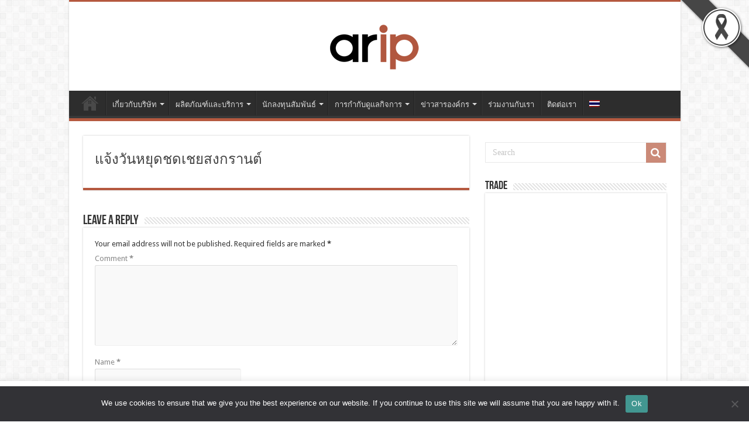

--- FILE ---
content_type: text/html; charset=UTF-8
request_url: https://www.aripplc.com/%E0%B9%81%E0%B8%88%E0%B9%89%E0%B8%87%E0%B8%A7%E0%B8%B1%E0%B8%99%E0%B8%AB%E0%B8%A2%E0%B8%B8%E0%B8%94%E0%B8%8A%E0%B8%94%E0%B9%80%E0%B8%8A%E0%B8%A2%E0%B8%AA%E0%B8%87%E0%B8%81%E0%B8%A3%E0%B8%B2%E0%B8%99-2/
body_size: 17343
content:
<!DOCTYPE html>
<html lang="th-TH" prefix="og: http://ogp.me/ns#">
<head>
<meta charset="UTF-8" />
<link rel="profile" href="http://gmpg.org/xfn/11" />
<link rel="pingback" href="https://www.aripplc.com/xmlrpc.php" />
<title>แจ้งวันหยุดชดเชยสงกรานต์ &#8211; www.aripplc.com</title>
<meta name='robots' content='max-image-preview:large' />
<link rel="alternate" hreflang="th" href="https://www.aripplc.com/%e0%b9%81%e0%b8%88%e0%b9%89%e0%b8%87%e0%b8%a7%e0%b8%b1%e0%b8%99%e0%b8%ab%e0%b8%a2%e0%b8%b8%e0%b8%94%e0%b8%8a%e0%b8%94%e0%b9%80%e0%b8%8a%e0%b8%a2%e0%b8%aa%e0%b8%87%e0%b8%81%e0%b8%a3%e0%b8%b2%e0%b8%99-2/" />
<link rel="alternate" hreflang="x-default" href="https://www.aripplc.com/%e0%b9%81%e0%b8%88%e0%b9%89%e0%b8%87%e0%b8%a7%e0%b8%b1%e0%b8%99%e0%b8%ab%e0%b8%a2%e0%b8%b8%e0%b8%94%e0%b8%8a%e0%b8%94%e0%b9%80%e0%b8%8a%e0%b8%a2%e0%b8%aa%e0%b8%87%e0%b8%81%e0%b8%a3%e0%b8%b2%e0%b8%99-2/" />
<link rel='dns-prefetch' href='//fonts.googleapis.com' />
<link rel="alternate" type="application/rss+xml" title="www.aripplc.com &raquo; Feed" href="https://www.aripplc.com/feed/" />
<link rel="alternate" type="application/rss+xml" title="www.aripplc.com &raquo; Comments Feed" href="https://www.aripplc.com/comments/feed/" />
<link rel="alternate" type="application/rss+xml" title="www.aripplc.com &raquo; แจ้งวันหยุดชดเชยสงกรานต์ Comments Feed" href="https://www.aripplc.com/%e0%b9%81%e0%b8%88%e0%b9%89%e0%b8%87%e0%b8%a7%e0%b8%b1%e0%b8%99%e0%b8%ab%e0%b8%a2%e0%b8%b8%e0%b8%94%e0%b8%8a%e0%b8%94%e0%b9%80%e0%b8%8a%e0%b8%a2%e0%b8%aa%e0%b8%87%e0%b8%81%e0%b8%a3%e0%b8%b2%e0%b8%99-2/feed/" />
<script type="text/javascript">
/* <![CDATA[ */
window._wpemojiSettings = {"baseUrl":"https:\/\/s.w.org\/images\/core\/emoji\/14.0.0\/72x72\/","ext":".png","svgUrl":"https:\/\/s.w.org\/images\/core\/emoji\/14.0.0\/svg\/","svgExt":".svg","source":{"concatemoji":"https:\/\/www.aripplc.com\/wp-includes\/js\/wp-emoji-release.min.js"}};
/*! This file is auto-generated */
!function(i,n){var o,s,e;function c(e){try{var t={supportTests:e,timestamp:(new Date).valueOf()};sessionStorage.setItem(o,JSON.stringify(t))}catch(e){}}function p(e,t,n){e.clearRect(0,0,e.canvas.width,e.canvas.height),e.fillText(t,0,0);var t=new Uint32Array(e.getImageData(0,0,e.canvas.width,e.canvas.height).data),r=(e.clearRect(0,0,e.canvas.width,e.canvas.height),e.fillText(n,0,0),new Uint32Array(e.getImageData(0,0,e.canvas.width,e.canvas.height).data));return t.every(function(e,t){return e===r[t]})}function u(e,t,n){switch(t){case"flag":return n(e,"\ud83c\udff3\ufe0f\u200d\u26a7\ufe0f","\ud83c\udff3\ufe0f\u200b\u26a7\ufe0f")?!1:!n(e,"\ud83c\uddfa\ud83c\uddf3","\ud83c\uddfa\u200b\ud83c\uddf3")&&!n(e,"\ud83c\udff4\udb40\udc67\udb40\udc62\udb40\udc65\udb40\udc6e\udb40\udc67\udb40\udc7f","\ud83c\udff4\u200b\udb40\udc67\u200b\udb40\udc62\u200b\udb40\udc65\u200b\udb40\udc6e\u200b\udb40\udc67\u200b\udb40\udc7f");case"emoji":return!n(e,"\ud83e\udef1\ud83c\udffb\u200d\ud83e\udef2\ud83c\udfff","\ud83e\udef1\ud83c\udffb\u200b\ud83e\udef2\ud83c\udfff")}return!1}function f(e,t,n){var r="undefined"!=typeof WorkerGlobalScope&&self instanceof WorkerGlobalScope?new OffscreenCanvas(300,150):i.createElement("canvas"),a=r.getContext("2d",{willReadFrequently:!0}),o=(a.textBaseline="top",a.font="600 32px Arial",{});return e.forEach(function(e){o[e]=t(a,e,n)}),o}function t(e){var t=i.createElement("script");t.src=e,t.defer=!0,i.head.appendChild(t)}"undefined"!=typeof Promise&&(o="wpEmojiSettingsSupports",s=["flag","emoji"],n.supports={everything:!0,everythingExceptFlag:!0},e=new Promise(function(e){i.addEventListener("DOMContentLoaded",e,{once:!0})}),new Promise(function(t){var n=function(){try{var e=JSON.parse(sessionStorage.getItem(o));if("object"==typeof e&&"number"==typeof e.timestamp&&(new Date).valueOf()<e.timestamp+604800&&"object"==typeof e.supportTests)return e.supportTests}catch(e){}return null}();if(!n){if("undefined"!=typeof Worker&&"undefined"!=typeof OffscreenCanvas&&"undefined"!=typeof URL&&URL.createObjectURL&&"undefined"!=typeof Blob)try{var e="postMessage("+f.toString()+"("+[JSON.stringify(s),u.toString(),p.toString()].join(",")+"));",r=new Blob([e],{type:"text/javascript"}),a=new Worker(URL.createObjectURL(r),{name:"wpTestEmojiSupports"});return void(a.onmessage=function(e){c(n=e.data),a.terminate(),t(n)})}catch(e){}c(n=f(s,u,p))}t(n)}).then(function(e){for(var t in e)n.supports[t]=e[t],n.supports.everything=n.supports.everything&&n.supports[t],"flag"!==t&&(n.supports.everythingExceptFlag=n.supports.everythingExceptFlag&&n.supports[t]);n.supports.everythingExceptFlag=n.supports.everythingExceptFlag&&!n.supports.flag,n.DOMReady=!1,n.readyCallback=function(){n.DOMReady=!0}}).then(function(){return e}).then(function(){var e;n.supports.everything||(n.readyCallback(),(e=n.source||{}).concatemoji?t(e.concatemoji):e.wpemoji&&e.twemoji&&(t(e.twemoji),t(e.wpemoji)))}))}((window,document),window._wpemojiSettings);
/* ]]> */
</script>
<style id='wp-emoji-styles-inline-css' type='text/css'>

	img.wp-smiley, img.emoji {
		display: inline !important;
		border: none !important;
		box-shadow: none !important;
		height: 1em !important;
		width: 1em !important;
		margin: 0 0.07em !important;
		vertical-align: -0.1em !important;
		background: none !important;
		padding: 0 !important;
	}
</style>
<link rel='stylesheet' id='wp-block-library-css' href='https://www.aripplc.com/wp-includes/css/dist/block-library/style.min.css' type='text/css' media='all' />
<style id='classic-theme-styles-inline-css' type='text/css'>
/*! This file is auto-generated */
.wp-block-button__link{color:#fff;background-color:#32373c;border-radius:9999px;box-shadow:none;text-decoration:none;padding:calc(.667em + 2px) calc(1.333em + 2px);font-size:1.125em}.wp-block-file__button{background:#32373c;color:#fff;text-decoration:none}
</style>
<style id='global-styles-inline-css' type='text/css'>
body{--wp--preset--color--black: #000000;--wp--preset--color--cyan-bluish-gray: #abb8c3;--wp--preset--color--white: #ffffff;--wp--preset--color--pale-pink: #f78da7;--wp--preset--color--vivid-red: #cf2e2e;--wp--preset--color--luminous-vivid-orange: #ff6900;--wp--preset--color--luminous-vivid-amber: #fcb900;--wp--preset--color--light-green-cyan: #7bdcb5;--wp--preset--color--vivid-green-cyan: #00d084;--wp--preset--color--pale-cyan-blue: #8ed1fc;--wp--preset--color--vivid-cyan-blue: #0693e3;--wp--preset--color--vivid-purple: #9b51e0;--wp--preset--gradient--vivid-cyan-blue-to-vivid-purple: linear-gradient(135deg,rgba(6,147,227,1) 0%,rgb(155,81,224) 100%);--wp--preset--gradient--light-green-cyan-to-vivid-green-cyan: linear-gradient(135deg,rgb(122,220,180) 0%,rgb(0,208,130) 100%);--wp--preset--gradient--luminous-vivid-amber-to-luminous-vivid-orange: linear-gradient(135deg,rgba(252,185,0,1) 0%,rgba(255,105,0,1) 100%);--wp--preset--gradient--luminous-vivid-orange-to-vivid-red: linear-gradient(135deg,rgba(255,105,0,1) 0%,rgb(207,46,46) 100%);--wp--preset--gradient--very-light-gray-to-cyan-bluish-gray: linear-gradient(135deg,rgb(238,238,238) 0%,rgb(169,184,195) 100%);--wp--preset--gradient--cool-to-warm-spectrum: linear-gradient(135deg,rgb(74,234,220) 0%,rgb(151,120,209) 20%,rgb(207,42,186) 40%,rgb(238,44,130) 60%,rgb(251,105,98) 80%,rgb(254,248,76) 100%);--wp--preset--gradient--blush-light-purple: linear-gradient(135deg,rgb(255,206,236) 0%,rgb(152,150,240) 100%);--wp--preset--gradient--blush-bordeaux: linear-gradient(135deg,rgb(254,205,165) 0%,rgb(254,45,45) 50%,rgb(107,0,62) 100%);--wp--preset--gradient--luminous-dusk: linear-gradient(135deg,rgb(255,203,112) 0%,rgb(199,81,192) 50%,rgb(65,88,208) 100%);--wp--preset--gradient--pale-ocean: linear-gradient(135deg,rgb(255,245,203) 0%,rgb(182,227,212) 50%,rgb(51,167,181) 100%);--wp--preset--gradient--electric-grass: linear-gradient(135deg,rgb(202,248,128) 0%,rgb(113,206,126) 100%);--wp--preset--gradient--midnight: linear-gradient(135deg,rgb(2,3,129) 0%,rgb(40,116,252) 100%);--wp--preset--font-size--small: 13px;--wp--preset--font-size--medium: 20px;--wp--preset--font-size--large: 36px;--wp--preset--font-size--x-large: 42px;--wp--preset--spacing--20: 0.44rem;--wp--preset--spacing--30: 0.67rem;--wp--preset--spacing--40: 1rem;--wp--preset--spacing--50: 1.5rem;--wp--preset--spacing--60: 2.25rem;--wp--preset--spacing--70: 3.38rem;--wp--preset--spacing--80: 5.06rem;--wp--preset--shadow--natural: 6px 6px 9px rgba(0, 0, 0, 0.2);--wp--preset--shadow--deep: 12px 12px 50px rgba(0, 0, 0, 0.4);--wp--preset--shadow--sharp: 6px 6px 0px rgba(0, 0, 0, 0.2);--wp--preset--shadow--outlined: 6px 6px 0px -3px rgba(255, 255, 255, 1), 6px 6px rgba(0, 0, 0, 1);--wp--preset--shadow--crisp: 6px 6px 0px rgba(0, 0, 0, 1);}:where(.is-layout-flex){gap: 0.5em;}:where(.is-layout-grid){gap: 0.5em;}body .is-layout-flow > .alignleft{float: left;margin-inline-start: 0;margin-inline-end: 2em;}body .is-layout-flow > .alignright{float: right;margin-inline-start: 2em;margin-inline-end: 0;}body .is-layout-flow > .aligncenter{margin-left: auto !important;margin-right: auto !important;}body .is-layout-constrained > .alignleft{float: left;margin-inline-start: 0;margin-inline-end: 2em;}body .is-layout-constrained > .alignright{float: right;margin-inline-start: 2em;margin-inline-end: 0;}body .is-layout-constrained > .aligncenter{margin-left: auto !important;margin-right: auto !important;}body .is-layout-constrained > :where(:not(.alignleft):not(.alignright):not(.alignfull)){max-width: var(--wp--style--global--content-size);margin-left: auto !important;margin-right: auto !important;}body .is-layout-constrained > .alignwide{max-width: var(--wp--style--global--wide-size);}body .is-layout-flex{display: flex;}body .is-layout-flex{flex-wrap: wrap;align-items: center;}body .is-layout-flex > *{margin: 0;}body .is-layout-grid{display: grid;}body .is-layout-grid > *{margin: 0;}:where(.wp-block-columns.is-layout-flex){gap: 2em;}:where(.wp-block-columns.is-layout-grid){gap: 2em;}:where(.wp-block-post-template.is-layout-flex){gap: 1.25em;}:where(.wp-block-post-template.is-layout-grid){gap: 1.25em;}.has-black-color{color: var(--wp--preset--color--black) !important;}.has-cyan-bluish-gray-color{color: var(--wp--preset--color--cyan-bluish-gray) !important;}.has-white-color{color: var(--wp--preset--color--white) !important;}.has-pale-pink-color{color: var(--wp--preset--color--pale-pink) !important;}.has-vivid-red-color{color: var(--wp--preset--color--vivid-red) !important;}.has-luminous-vivid-orange-color{color: var(--wp--preset--color--luminous-vivid-orange) !important;}.has-luminous-vivid-amber-color{color: var(--wp--preset--color--luminous-vivid-amber) !important;}.has-light-green-cyan-color{color: var(--wp--preset--color--light-green-cyan) !important;}.has-vivid-green-cyan-color{color: var(--wp--preset--color--vivid-green-cyan) !important;}.has-pale-cyan-blue-color{color: var(--wp--preset--color--pale-cyan-blue) !important;}.has-vivid-cyan-blue-color{color: var(--wp--preset--color--vivid-cyan-blue) !important;}.has-vivid-purple-color{color: var(--wp--preset--color--vivid-purple) !important;}.has-black-background-color{background-color: var(--wp--preset--color--black) !important;}.has-cyan-bluish-gray-background-color{background-color: var(--wp--preset--color--cyan-bluish-gray) !important;}.has-white-background-color{background-color: var(--wp--preset--color--white) !important;}.has-pale-pink-background-color{background-color: var(--wp--preset--color--pale-pink) !important;}.has-vivid-red-background-color{background-color: var(--wp--preset--color--vivid-red) !important;}.has-luminous-vivid-orange-background-color{background-color: var(--wp--preset--color--luminous-vivid-orange) !important;}.has-luminous-vivid-amber-background-color{background-color: var(--wp--preset--color--luminous-vivid-amber) !important;}.has-light-green-cyan-background-color{background-color: var(--wp--preset--color--light-green-cyan) !important;}.has-vivid-green-cyan-background-color{background-color: var(--wp--preset--color--vivid-green-cyan) !important;}.has-pale-cyan-blue-background-color{background-color: var(--wp--preset--color--pale-cyan-blue) !important;}.has-vivid-cyan-blue-background-color{background-color: var(--wp--preset--color--vivid-cyan-blue) !important;}.has-vivid-purple-background-color{background-color: var(--wp--preset--color--vivid-purple) !important;}.has-black-border-color{border-color: var(--wp--preset--color--black) !important;}.has-cyan-bluish-gray-border-color{border-color: var(--wp--preset--color--cyan-bluish-gray) !important;}.has-white-border-color{border-color: var(--wp--preset--color--white) !important;}.has-pale-pink-border-color{border-color: var(--wp--preset--color--pale-pink) !important;}.has-vivid-red-border-color{border-color: var(--wp--preset--color--vivid-red) !important;}.has-luminous-vivid-orange-border-color{border-color: var(--wp--preset--color--luminous-vivid-orange) !important;}.has-luminous-vivid-amber-border-color{border-color: var(--wp--preset--color--luminous-vivid-amber) !important;}.has-light-green-cyan-border-color{border-color: var(--wp--preset--color--light-green-cyan) !important;}.has-vivid-green-cyan-border-color{border-color: var(--wp--preset--color--vivid-green-cyan) !important;}.has-pale-cyan-blue-border-color{border-color: var(--wp--preset--color--pale-cyan-blue) !important;}.has-vivid-cyan-blue-border-color{border-color: var(--wp--preset--color--vivid-cyan-blue) !important;}.has-vivid-purple-border-color{border-color: var(--wp--preset--color--vivid-purple) !important;}.has-vivid-cyan-blue-to-vivid-purple-gradient-background{background: var(--wp--preset--gradient--vivid-cyan-blue-to-vivid-purple) !important;}.has-light-green-cyan-to-vivid-green-cyan-gradient-background{background: var(--wp--preset--gradient--light-green-cyan-to-vivid-green-cyan) !important;}.has-luminous-vivid-amber-to-luminous-vivid-orange-gradient-background{background: var(--wp--preset--gradient--luminous-vivid-amber-to-luminous-vivid-orange) !important;}.has-luminous-vivid-orange-to-vivid-red-gradient-background{background: var(--wp--preset--gradient--luminous-vivid-orange-to-vivid-red) !important;}.has-very-light-gray-to-cyan-bluish-gray-gradient-background{background: var(--wp--preset--gradient--very-light-gray-to-cyan-bluish-gray) !important;}.has-cool-to-warm-spectrum-gradient-background{background: var(--wp--preset--gradient--cool-to-warm-spectrum) !important;}.has-blush-light-purple-gradient-background{background: var(--wp--preset--gradient--blush-light-purple) !important;}.has-blush-bordeaux-gradient-background{background: var(--wp--preset--gradient--blush-bordeaux) !important;}.has-luminous-dusk-gradient-background{background: var(--wp--preset--gradient--luminous-dusk) !important;}.has-pale-ocean-gradient-background{background: var(--wp--preset--gradient--pale-ocean) !important;}.has-electric-grass-gradient-background{background: var(--wp--preset--gradient--electric-grass) !important;}.has-midnight-gradient-background{background: var(--wp--preset--gradient--midnight) !important;}.has-small-font-size{font-size: var(--wp--preset--font-size--small) !important;}.has-medium-font-size{font-size: var(--wp--preset--font-size--medium) !important;}.has-large-font-size{font-size: var(--wp--preset--font-size--large) !important;}.has-x-large-font-size{font-size: var(--wp--preset--font-size--x-large) !important;}
.wp-block-navigation a:where(:not(.wp-element-button)){color: inherit;}
:where(.wp-block-post-template.is-layout-flex){gap: 1.25em;}:where(.wp-block-post-template.is-layout-grid){gap: 1.25em;}
:where(.wp-block-columns.is-layout-flex){gap: 2em;}:where(.wp-block-columns.is-layout-grid){gap: 2em;}
.wp-block-pullquote{font-size: 1.5em;line-height: 1.6;}
</style>
<link rel='stylesheet' id='blackribbon-css' href='https://www.aripplc.com/wp-content/plugins/blackribbon/css/style.css' type='text/css' media='all' />
<link rel='stylesheet' id='cookie-law-info-css' href='https://www.aripplc.com/wp-content/plugins/cookie-law-info/legacy/public/css/cookie-law-info-public.css' type='text/css' media='all' />
<link rel='stylesheet' id='cookie-law-info-gdpr-css' href='https://www.aripplc.com/wp-content/plugins/cookie-law-info/legacy/public/css/cookie-law-info-gdpr.css' type='text/css' media='all' />
<link rel='stylesheet' id='cookie-notice-front-css' href='https://www.aripplc.com/wp-content/plugins/cookie-notice/css/front.min.css' type='text/css' media='all' />
<link rel='stylesheet' id='wpsm_tabs_r-font-awesome-front-css' href='https://www.aripplc.com/wp-content/plugins/tabs-responsive/assets/css/font-awesome/css/font-awesome.min.css' type='text/css' media='all' />
<link rel='stylesheet' id='wpsm_tabs_r_bootstrap-front-css' href='https://www.aripplc.com/wp-content/plugins/tabs-responsive/assets/css/bootstrap-front.css' type='text/css' media='all' />
<link rel='stylesheet' id='wpsm_tabs_r_animate-css' href='https://www.aripplc.com/wp-content/plugins/tabs-responsive/assets/css/animate.css' type='text/css' media='all' />
<link rel='stylesheet' id='wpml-legacy-dropdown-0-css' href='https://www.aripplc.com/wp-content/plugins/sitepress-multilingual-cms/templates/language-switchers/legacy-dropdown/style.min.css' type='text/css' media='all' />
<link rel='stylesheet' id='wpml-menu-item-0-css' href='https://www.aripplc.com/wp-content/plugins/sitepress-multilingual-cms/templates/language-switchers/menu-item/style.min.css' type='text/css' media='all' />
<link rel='stylesheet' id='wppopups-base-css' href='https://www.aripplc.com/wp-content/plugins/wp-popups-lite/src/assets/css/wppopups-base.css' type='text/css' media='all' />
<link rel='stylesheet' id='tie-style-css' href='https://www.aripplc.com/wp-content/themes/sahifa/style.css' type='text/css' media='all' />
<link rel='stylesheet' id='tie-ilightbox-skin-css' href='https://www.aripplc.com/wp-content/themes/sahifa/css/ilightbox/dark-skin/skin.css' type='text/css' media='all' />
<link rel='stylesheet' id='Droid+Sans-css' href='https://fonts.googleapis.com/css?family=Droid+Sans%3Aregular%2C700' type='text/css' media='all' />
<script type="text/javascript" src="https://www.aripplc.com/wp-includes/js/jquery/jquery.min.js" id="jquery-core-js"></script>
<script type="text/javascript" src="https://www.aripplc.com/wp-includes/js/jquery/jquery-migrate.min.js" id="jquery-migrate-js"></script>
<script type="text/javascript" id="cookie-law-info-js-extra">
/* <![CDATA[ */
var Cli_Data = {"nn_cookie_ids":[],"cookielist":[],"non_necessary_cookies":[],"ccpaEnabled":"","ccpaRegionBased":"","ccpaBarEnabled":"","strictlyEnabled":["necessary","obligatoire"],"ccpaType":"gdpr","js_blocking":"1","custom_integration":"","triggerDomRefresh":"","secure_cookies":""};
var cli_cookiebar_settings = {"animate_speed_hide":"500","animate_speed_show":"500","background":"#FFF","border":"#b1a6a6c2","border_on":"","button_1_button_colour":"#61a229","button_1_button_hover":"#4e8221","button_1_link_colour":"#fff","button_1_as_button":"1","button_1_new_win":"","button_2_button_colour":"#333","button_2_button_hover":"#292929","button_2_link_colour":"#444","button_2_as_button":"","button_2_hidebar":"","button_3_button_colour":"#dedfe0","button_3_button_hover":"#b2b2b3","button_3_link_colour":"#333333","button_3_as_button":"1","button_3_new_win":"","button_4_button_colour":"#dedfe0","button_4_button_hover":"#b2b2b3","button_4_link_colour":"#333333","button_4_as_button":"1","button_7_button_colour":"#ff4713","button_7_button_hover":"#cc390f","button_7_link_colour":"#fff","button_7_as_button":"1","button_7_new_win":"","font_family":"inherit","header_fix":"","notify_animate_hide":"1","notify_animate_show":"","notify_div_id":"#cookie-law-info-bar","notify_position_horizontal":"right","notify_position_vertical":"bottom","scroll_close":"","scroll_close_reload":"","accept_close_reload":"","reject_close_reload":"","showagain_tab":"","showagain_background":"#fff","showagain_border":"#000","showagain_div_id":"#cookie-law-info-again","showagain_x_position":"100px","text":"#333333","show_once_yn":"","show_once":"10000","logging_on":"","as_popup":"","popup_overlay":"1","bar_heading_text":"","cookie_bar_as":"banner","popup_showagain_position":"bottom-right","widget_position":"left"};
var log_object = {"ajax_url":"https:\/\/www.aripplc.com\/wp-admin\/admin-ajax.php"};
/* ]]> */
</script>
<script type="text/javascript" src="https://www.aripplc.com/wp-content/plugins/cookie-law-info/legacy/public/js/cookie-law-info-public.js" id="cookie-law-info-js"></script>
<script type="text/javascript" id="cookie-notice-front-js-before">
/* <![CDATA[ */
var cnArgs = {"ajaxUrl":"https:\/\/www.aripplc.com\/wp-admin\/admin-ajax.php","nonce":"9162df3b06","hideEffect":"fade","position":"bottom","onScroll":false,"onScrollOffset":100,"onClick":false,"cookieName":"cookie_notice_accepted","cookieTime":2592000,"cookieTimeRejected":2592000,"globalCookie":false,"redirection":false,"cache":false,"revokeCookies":false,"revokeCookiesOpt":"automatic"};
/* ]]> */
</script>
<script type="text/javascript" src="https://www.aripplc.com/wp-content/plugins/cookie-notice/js/front.min.js" id="cookie-notice-front-js"></script>
<script type="text/javascript" src="https://www.aripplc.com/wp-content/plugins/sitepress-multilingual-cms/templates/language-switchers/legacy-dropdown/script.min.js" id="wpml-legacy-dropdown-0-js"></script>
<link rel="https://api.w.org/" href="https://www.aripplc.com/wp-json/" /><link rel="alternate" type="application/json" href="https://www.aripplc.com/wp-json/wp/v2/posts/5172" /><link rel="EditURI" type="application/rsd+xml" title="RSD" href="https://www.aripplc.com/xmlrpc.php?rsd" />
<meta name="generator" content="WordPress 6.4.7" />
<link rel="canonical" href="https://www.aripplc.com/%e0%b9%81%e0%b8%88%e0%b9%89%e0%b8%87%e0%b8%a7%e0%b8%b1%e0%b8%99%e0%b8%ab%e0%b8%a2%e0%b8%b8%e0%b8%94%e0%b8%8a%e0%b8%94%e0%b9%80%e0%b8%8a%e0%b8%a2%e0%b8%aa%e0%b8%87%e0%b8%81%e0%b8%a3%e0%b8%b2%e0%b8%99-2/" />
<link rel='shortlink' href='https://www.aripplc.com/?p=5172' />
<link rel="alternate" type="application/json+oembed" href="https://www.aripplc.com/wp-json/oembed/1.0/embed?url=https%3A%2F%2Fwww.aripplc.com%2F%25e0%25b9%2581%25e0%25b8%2588%25e0%25b9%2589%25e0%25b8%2587%25e0%25b8%25a7%25e0%25b8%25b1%25e0%25b8%2599%25e0%25b8%25ab%25e0%25b8%25a2%25e0%25b8%25b8%25e0%25b8%2594%25e0%25b8%258a%25e0%25b8%2594%25e0%25b9%2580%25e0%25b8%258a%25e0%25b8%25a2%25e0%25b8%25aa%25e0%25b8%2587%25e0%25b8%2581%25e0%25b8%25a3%25e0%25b8%25b2%25e0%25b8%2599-2%2F" />
<link rel="alternate" type="text/xml+oembed" href="https://www.aripplc.com/wp-json/oembed/1.0/embed?url=https%3A%2F%2Fwww.aripplc.com%2F%25e0%25b9%2581%25e0%25b8%2588%25e0%25b9%2589%25e0%25b8%2587%25e0%25b8%25a7%25e0%25b8%25b1%25e0%25b8%2599%25e0%25b8%25ab%25e0%25b8%25a2%25e0%25b8%25b8%25e0%25b8%2594%25e0%25b8%258a%25e0%25b8%2594%25e0%25b9%2580%25e0%25b8%258a%25e0%25b8%25a2%25e0%25b8%25aa%25e0%25b8%2587%25e0%25b8%2581%25e0%25b8%25a3%25e0%25b8%25b2%25e0%25b8%2599-2%2F&#038;format=xml" />
<meta name="generator" content="WPML ver:4.6.8 stt:1,53;" />
<link rel="shortcut icon" href="https://www.aripplc.com/wp-content/uploads/2018/07/arip-plc.png" title="Favicon" />
<!--[if IE]>
<script type="text/javascript">jQuery(document).ready(function (){ jQuery(".menu-item").has("ul").children("a").attr("aria-haspopup", "true");});</script>
<![endif]-->
<!--[if lt IE 9]>
<script src="https://www.aripplc.com/wp-content/themes/sahifa/js/html5.js"></script>
<script src="https://www.aripplc.com/wp-content/themes/sahifa/js/selectivizr-min.js"></script>
<![endif]-->
<!--[if IE 9]>
<link rel="stylesheet" type="text/css" media="all" href="https://www.aripplc.com/wp-content/themes/sahifa/css/ie9.css" />
<![endif]-->
<!--[if IE 8]>
<link rel="stylesheet" type="text/css" media="all" href="https://www.aripplc.com/wp-content/themes/sahifa/css/ie8.css" />
<![endif]-->
<!--[if IE 7]>
<link rel="stylesheet" type="text/css" media="all" href="https://www.aripplc.com/wp-content/themes/sahifa/css/ie7.css" />
<![endif]-->


<meta name="viewport" content="width=device-width, initial-scale=1.0" />



<style type="text/css" media="screen">

body{
	font-family: 'Droid Sans';
}

.post-title{
	font-size : 24px;
}

#main-nav,
.cat-box-content,
#sidebar .widget-container,
.post-listing,
#commentform {
	border-bottom-color: #ff4713;
}

.search-block .search-button,
#topcontrol,
#main-nav ul li.current-menu-item a,
#main-nav ul li.current-menu-item a:hover,
#main-nav ul li.current_page_parent a,
#main-nav ul li.current_page_parent a:hover,
#main-nav ul li.current-menu-parent a,
#main-nav ul li.current-menu-parent a:hover,
#main-nav ul li.current-page-ancestor a,
#main-nav ul li.current-page-ancestor a:hover,
.pagination span.current,
.share-post span.share-text,
.flex-control-paging li a.flex-active,
.ei-slider-thumbs li.ei-slider-element,
.review-percentage .review-item span span,
.review-final-score,
.button,
a.button,
a.more-link,
#main-content input[type="submit"],
.form-submit #submit,
#login-form .login-button,
.widget-feedburner .feedburner-subscribe,
input[type="submit"],
#buddypress button,
#buddypress a.button,
#buddypress input[type=submit],
#buddypress input[type=reset],
#buddypress ul.button-nav li a,
#buddypress div.generic-button a,
#buddypress .comment-reply-link,
#buddypress div.item-list-tabs ul li a span,
#buddypress div.item-list-tabs ul li.selected a,
#buddypress div.item-list-tabs ul li.current a,
#buddypress #members-directory-form div.item-list-tabs ul li.selected span,
#members-list-options a.selected,
#groups-list-options a.selected,
body.dark-skin #buddypress div.item-list-tabs ul li a span,
body.dark-skin #buddypress div.item-list-tabs ul li.selected a,
body.dark-skin #buddypress div.item-list-tabs ul li.current a,
body.dark-skin #members-list-options a.selected,
body.dark-skin #groups-list-options a.selected,
.search-block-large .search-button,
#featured-posts .flex-next:hover,
#featured-posts .flex-prev:hover,
a.tie-cart span.shooping-count,
.woocommerce span.onsale,
.woocommerce-page span.onsale ,
.woocommerce .widget_price_filter .ui-slider .ui-slider-handle,
.woocommerce-page .widget_price_filter .ui-slider .ui-slider-handle,
#check-also-close,
a.post-slideshow-next,
a.post-slideshow-prev,
.widget_price_filter .ui-slider .ui-slider-handle,
.quantity .minus:hover,
.quantity .plus:hover,
.mejs-container .mejs-controls .mejs-time-rail .mejs-time-current,
#reading-position-indicator  {
	background-color:#ff4713;
}

::-webkit-scrollbar-thumb{
	background-color:#ff4713 !important;
}

#theme-footer,
#theme-header,
.top-nav ul li.current-menu-item:before,
#main-nav .menu-sub-content ,
#main-nav ul ul,
#check-also-box {
	border-top-color: #ff4713;
}

.search-block:after {
	border-right-color:#ff4713;
}

body.rtl .search-block:after {
	border-left-color:#ff4713;
}

#main-nav ul > li.menu-item-has-children:hover > a:after,
#main-nav ul > li.mega-menu:hover > a:after {
	border-color:transparent transparent #ff4713;
}

.widget.timeline-posts li a:hover,
.widget.timeline-posts li a:hover span.tie-date {
	color: #ff4713;
}

.widget.timeline-posts li a:hover span.tie-date:before {
	background: #ff4713;
	border-color: #ff4713;
}

#order_review,
#order_review_heading {
	border-color: #ff4713;
}


</style>

		<script type="text/javascript">
			/* <![CDATA[ */
				var sf_position = '0';
				var sf_templates = "<a href=\"{search_url_escaped}\">View All Results<\/a>";
				var sf_input = '.search-live';
				jQuery(document).ready(function(){
					jQuery(sf_input).ajaxyLiveSearch({"expand":false,"searchUrl":"https:\/\/www.aripplc.com\/?s=%s","text":"Search","delay":500,"iwidth":180,"width":315,"ajaxUrl":"https:\/\/www.aripplc.com\/wp-admin\/admin-ajax.php?lang=th","rtl":0});
					jQuery(".live-search_ajaxy-selective-input").keyup(function() {
						var width = jQuery(this).val().length * 8;
						if(width < 50) {
							width = 50;
						}
						jQuery(this).width(width);
					});
					jQuery(".live-search_ajaxy-selective-search").click(function() {
						jQuery(this).find(".live-search_ajaxy-selective-input").focus();
					});
					jQuery(".live-search_ajaxy-selective-close").click(function() {
						jQuery(this).parent().remove();
					});
				});
			/* ]]> */
		</script>
		<meta name="facebook-domain-verification" content="fvl4btn6jksq8okc9k5avegll110no" />		<style type="text/css" id="wp-custom-css">
			html { filter: grayscale(0.5); }		</style>
		</head>
<body id="top" class="post-template-default single single-post postid-5172 single-format-standard cookies-not-set lazy-enabled">


<div class="wrapper-outer">

	<div class="background-cover"></div>

	<aside id="slide-out">

			<div class="search-mobile">
			<form method="get" id="searchform-mobile" action="https://www.aripplc.com/">
				<button class="search-button" type="submit" value="Search"><i class="fa fa-search"></i></button>
				<input type="text" id="s-mobile" name="s" title="Search" value="Search" onfocus="if (this.value == 'Search') {this.value = '';}" onblur="if (this.value == '') {this.value = 'Search';}"  />
			</form>
		</div><!-- .search-mobile /-->
	
			<div class="social-icons">
		
			</div>

	
		<div id="mobile-menu" ></div>
	</aside><!-- #slide-out /-->

		<div id="wrapper" class="boxed-all">
		<div class="inner-wrapper">

		<header id="theme-header" class="theme-header center-logo">
			
		<div class="header-content">

					<a id="slide-out-open" class="slide-out-open" href="#"><span></span></a>
		
			<div class="logo">
			<h2>								<a title="www.aripplc.com" href="https://www.aripplc.com/">
					<img src="https://www.aripplc.com/wp-content/uploads/2020/01/LOGO-ARIP-2020-2.png" alt="www.aripplc.com"  /><strong>www.aripplc.com </strong>
				</a>
			</h2>			</div><!-- .logo /-->
						<div class="clear"></div>

		</div>
													<nav id="main-nav" class="fixed-enabled">
				<div class="container">

				
					<div class="main-menu"><ul id="menu-main-menu" class="menu"><li id="menu-item-12023" class="menu-item menu-item-type-post_type menu-item-object-page menu-item-home menu-item-12023"><a href="https://www.aripplc.com/" data-ps2id-api="true">หน้าหลัก</a></li>
<li id="menu-item-12248" class="menu-item menu-item-type-post_type menu-item-object-page menu-item-has-children menu-item-12248"><a href="https://www.aripplc.com/about-arip/" data-ps2id-api="true">เกี่ยวกับบริษัท</a>
<ul class="sub-menu menu-sub-content">
	<li id="menu-item-12164" class="menu-item menu-item-type-post_type menu-item-object-page menu-item-12164"><a href="https://www.aripplc.com/about/" data-ps2id-api="true">ประวัติความเป็นมา</a></li>
	<li id="menu-item-12200" class="menu-item menu-item-type-post_type menu-item-object-page menu-item-12200"><a href="https://www.aripplc.com/vision-mission/" data-ps2id-api="true">วิสัยทัศน์ พันธกิจ และเป้าหมายการดำเนินธุรกิจ</a></li>
	<li id="menu-item-12440" class="menu-item menu-item-type-custom menu-item-object-custom menu-item-has-children menu-item-12440"><a href="https://www.aripplc.com/wp-content/uploads/2025/06/Director.pdf" data-ps2id-api="true">คณะกรรมการบริษัท</a>
	<ul class="sub-menu menu-sub-content">
		<li id="menu-item-12221" class="menu-item menu-item-type-post_type menu-item-object-page menu-item-12221"><a href="https://www.aripplc.com/board-of-director/" data-ps2id-api="true">คณะกรรมการบริษัท</a></li>
		<li id="menu-item-12224" class="menu-item menu-item-type-post_type menu-item-object-page menu-item-12224"><a href="https://www.aripplc.com/executive-board/" data-ps2id-api="true">คณะกรรมการบริหาร</a></li>
		<li id="menu-item-12227" class="menu-item menu-item-type-post_type menu-item-object-page menu-item-12227"><a href="https://www.aripplc.com/audit-committee/" data-ps2id-api="true">คณะกรรมการตรวจสอบ</a></li>
		<li id="menu-item-12230" class="menu-item menu-item-type-post_type menu-item-object-page menu-item-12230"><a href="https://www.aripplc.com/corporate-governance-and-sustainability-committee/" data-ps2id-api="true">คณะกรรมการบรรษัทภิบาลและความยั่งยืน</a></li>
		<li id="menu-item-12233" class="menu-item menu-item-type-post_type menu-item-object-page menu-item-12233"><a href="https://www.aripplc.com/%e0%b8%84%e0%b8%93%e0%b8%b0%e0%b8%81%e0%b8%a3%e0%b8%a3%e0%b8%a1%e0%b8%81%e0%b8%b2%e0%b8%a3%e0%b8%9a%e0%b8%a3%e0%b8%b4%e0%b8%ab%e0%b8%b2%e0%b8%a3%e0%b8%84%e0%b8%a7%e0%b8%b2%e0%b8%a1%e0%b9%80%e0%b8%aa/" data-ps2id-api="true">คณะกรรมการบริหารความเสี่ยง</a></li>
	</ul>
</li>
	<li id="menu-item-12437" class="menu-item menu-item-type-post_type menu-item-object-page menu-item-12437"><a href="https://www.aripplc.com/management-structure/" data-ps2id-api="true">โครงสร้างองค์กร</a></li>
	<li id="menu-item-12179" class="menu-item menu-item-type-post_type menu-item-object-page menu-item-12179"><a href="https://www.aripplc.com/roles-and-duties-of-the-chairman/" data-ps2id-api="true">บทบาทหน้าที่ประธานกรรมการ</a></li>
	<li id="menu-item-12203" class="menu-item menu-item-type-custom menu-item-object-custom menu-item-12203"><a href="https://www.aripplc.com/wp-content/uploads/2025/06/Company-regulations.pdf" data-ps2id-api="true">ข้อบังคับบริษัท</a></li>
</ul>
</li>
<li id="menu-item-12170" class="menu-item menu-item-type-post_type menu-item-object-page menu-item-has-children menu-item-12170"><a href="https://www.aripplc.com/products-services/" data-ps2id-api="true">ผลิตภัณฑ์และบริการ</a>
<ul class="sub-menu menu-sub-content">
	<li id="menu-item-12461" class="menu-item menu-item-type-post_type menu-item-object-page menu-item-has-children menu-item-12461"><a href="https://www.aripplc.com/printed-media-and-content/" data-ps2id-api="true">ธุรกิจสื่อและคอนเทนต์</a>
	<ul class="sub-menu menu-sub-content">
		<li id="menu-item-12317" class="menu-item menu-item-type-custom menu-item-object-custom menu-item-12317"><a href="https://www.thebusinessplus.com/" data-ps2id-api="true">Business+</a></li>
		<li id="menu-item-12302" class="menu-item menu-item-type-custom menu-item-object-custom menu-item-12302"><a href="https://www.techhub.in.th/" data-ps2id-api="true">Techhub</a></li>
	</ul>
</li>
	<li id="menu-item-12455" class="menu-item menu-item-type-post_type menu-item-object-page menu-item-has-children menu-item-12455"><a href="https://www.aripplc.com/conventions-exposition-and-comprehensive-marketing-services/" data-ps2id-api="true">ธุรกิจจัดงานนิทรรศการ งานแสดงสินค้า และกิจกรรมทางการตลาดครบวงจร</a>
	<ul class="sub-menu menu-sub-content">
		<li id="menu-item-12320" class="menu-item menu-item-type-custom menu-item-object-custom menu-item-12320"><a href="https://www.commartthailand.com/" data-ps2id-api="true">Commart</a></li>
	</ul>
</li>
	<li id="menu-item-12458" class="menu-item menu-item-type-post_type menu-item-object-page menu-item-has-children menu-item-12458"><a href="https://www.aripplc.com/digital-media-and-other-media/" data-ps2id-api="true">ธุรกิจบริการการตลาดดิจิทัล</a>
	<ul class="sub-menu menu-sub-content">
		<li id="menu-item-12305" class="menu-item menu-item-type-custom menu-item-object-custom menu-item-12305"><a href="https://www.wisimo.com/" data-ps2id-api="true">WISIMO</a></li>
	</ul>
</li>
</ul>
</li>
<li id="menu-item-12119" class="menu-item menu-item-type-post_type menu-item-object-page menu-item-has-children menu-item-12119"><a href="https://www.aripplc.com/investor-relations/" data-ps2id-api="true">นักลงทุนสัมพันธ์</a>
<ul class="sub-menu menu-sub-content">
	<li id="menu-item-12068" class="menu-item menu-item-type-post_type menu-item-object-page menu-item-12068"><a href="https://www.aripplc.com/company-information/" data-ps2id-api="true">ข้อมูลบริษัท</a></li>
	<li id="menu-item-12260" class="menu-item menu-item-type-taxonomy menu-item-object-category menu-item-12260"><a href="https://www.aripplc.com/category/one-report/" data-ps2id-api="true">รายงานประจำปี</a></li>
	<li id="menu-item-12209" class="menu-item menu-item-type-post_type menu-item-object-page menu-item-12209"><a href="https://www.aripplc.com/shareholder-meeting/" data-ps2id-api="true">การประชุมผู้ถือหุ้น</a></li>
	<li id="menu-item-12347" class="menu-item menu-item-type-post_type menu-item-object-post menu-item-12347"><a href="https://www.aripplc.com/dividend-policy/" data-ps2id-api="true">นโยบายจ่ายเงินปันผล</a></li>
	<li id="menu-item-12344" class="menu-item menu-item-type-custom menu-item-object-custom menu-item-12344"><a href="https://www.set.or.th/th/market/product/stock/quote/ARIP/company-profile/oppday-company-snapshot" data-ps2id-api="true">Company Snapshot</a></li>
	<li id="menu-item-12191" class="menu-item menu-item-type-post_type menu-item-object-page menu-item-has-children menu-item-12191"><a href="https://www.aripplc.com/financial-highlights/" data-ps2id-api="true">ข้อมูลสำคัญทางการเงิน</a>
	<ul class="sub-menu menu-sub-content">
		<li id="menu-item-12212" class="menu-item menu-item-type-post_type menu-item-object-page menu-item-12212"><a href="https://www.aripplc.com/financial-statement/" data-ps2id-api="true">งบการเงิน</a></li>
	</ul>
</li>
	<li id="menu-item-12446" class="menu-item menu-item-type-post_type menu-item-object-page menu-item-has-children menu-item-12446"><a href="https://www.aripplc.com/%e0%b8%82%e0%b9%89%e0%b8%ad%e0%b8%a1%e0%b8%b9%e0%b8%a5%e0%b8%99%e0%b8%b1%e0%b8%81%e0%b8%a5%e0%b8%87%e0%b8%97%e0%b8%b8%e0%b8%99/" data-ps2id-api="true">ข้อมูลนักลงทุน</a>
	<ul class="sub-menu menu-sub-content">
		<li id="menu-item-12257" class="menu-item menu-item-type-taxonomy menu-item-object-category current-post-ancestor current-menu-parent current-post-parent menu-item-12257"><a href="https://www.aripplc.com/category/investornews/" data-ps2id-api="true">ข่าวสารนักลงทุน</a></li>
	</ul>
</li>
</ul>
</li>
<li id="menu-item-12239" class="menu-item menu-item-type-post_type menu-item-object-page menu-item-has-children menu-item-12239"><a href="https://www.aripplc.com/corporate-govermance/" data-ps2id-api="true">การกำกับดูแลกิจการ</a>
<ul class="sub-menu menu-sub-content">
	<li id="menu-item-12374" class="menu-item menu-item-type-post_type menu-item-object-page menu-item-has-children menu-item-12374"><a href="https://www.aripplc.com/corporate-govermance/" data-ps2id-api="true">การกำกับดูแลกิจการ</a>
	<ul class="sub-menu menu-sub-content">
		<li id="menu-item-12377" class="menu-item menu-item-type-custom menu-item-object-custom menu-item-12377"><a href="https://www.aripplc.com/wp-content/uploads/2025/12/CG-POLICY181225.pdf" data-ps2id-api="true">นโยบายกำกับดูแลกิจการ</a></li>
		<li id="menu-item-12599" class="menu-item menu-item-type-custom menu-item-object-custom menu-item-12599"><a href="https://www.aripplc.com/wp-content/uploads/2025/02/Code-of-Conduct-68.pdf" data-ps2id-api="true">จรรยาบรรณธุรกิจ</a></li>
		<li id="menu-item-12428" class="menu-item menu-item-type-custom menu-item-object-custom menu-item-12428"><a href="https://www.aripplc.com/wp-content/uploads/2025/06/Driving-Business-for-Sustainability_TH.pdf" data-ps2id-api="true">การขับเคลื่อนธุรกิจเพื่อความยั่งยืน</a></li>
	</ul>
</li>
	<li id="menu-item-12410" class="menu-item menu-item-type-post_type menu-item-object-page menu-item-12410"><a href="https://www.aripplc.com/https-www-aripplc-com-whistleblowing/" data-ps2id-api="true">ช่องทางการแจ้งข้อร้องเรียน</a></li>
	<li id="menu-item-12188" class="menu-item menu-item-type-post_type menu-item-object-page menu-item-has-children menu-item-12188"><a href="https://www.aripplc.com/policy/" data-ps2id-api="true">นโยบายและแนวปฎิบัติ</a>
	<ul class="sub-menu menu-sub-content">
		<li id="menu-item-12419" class="menu-item menu-item-type-custom menu-item-object-custom menu-item-12419"><a href="https://www.aripplc.com/wp-content/uploads/2025/02/Anti-Corruption.pdf" data-ps2id-api="true">นโยบายต่อต้านและป้องกันการทุจริตและคอร์รัปชัน</a></li>
		<li id="menu-item-12362" class="menu-item menu-item-type-post_type menu-item-object-page menu-item-12362"><a href="https://www.aripplc.com/policy-on-conflict-of-interest/" data-ps2id-api="true">นโยบายการป้องกันความขัดแย้งทางผลประโยชน์</a></li>
		<li id="menu-item-12386" class="menu-item menu-item-type-custom menu-item-object-custom menu-item-12386"><a href="https://www.aripplc.com/wp-content/uploads/2025/12/Risk-Management-Policy181225.pdf" data-ps2id-api="true">นโยบายบริหารความเสี่ยง</a></li>
		<li id="menu-item-12404" class="menu-item menu-item-type-custom menu-item-object-custom menu-item-12404"><a href="https://www.aripplc.com/wp-content/uploads/2025/08/NRC-Policy-07-08-25.pdf" data-ps2id-api="true">นโยบายสรรหาและพิจารณาค่าตอบแทน</a></li>
		<li id="menu-item-12236" class="menu-item menu-item-type-post_type menu-item-object-page menu-item-12236"><a href="https://www.aripplc.com/report-of-interest/" data-ps2id-api="true">นโยบายการรายงานการมีส่วนได้เสีย</a></li>
		<li id="menu-item-12380" class="menu-item menu-item-type-custom menu-item-object-custom menu-item-12380"><a href="https://www.aripplc.com/wp-content/uploads/2018/12/9954165_20181218_114316_0499.pdf" data-ps2id-api="true">นโยบายการเปิดเผยและรักษาข้อมูลที่มีกระทบต่อราคาหลักทรัพย์</a></li>
		<li id="menu-item-12494" class="menu-item menu-item-type-custom menu-item-object-custom menu-item-12494"><a href="https://www.aripplc.com/wp-content/uploads/2025/12/Prohibition-of-Misuse-of-Inside-Information-Policy.pdf" data-ps2id-api="true">นโยบายการป้องกันการใช้ข้อมูลภายในเพื่อแสวงหาผลประโยชน์</a></li>
		<li id="menu-item-12470" class="menu-item menu-item-type-custom menu-item-object-custom menu-item-12470"><a href="https://www.aripplc.com/wp-content/uploads/2025/12/Donation-and-Charity-Policy.pdf" data-ps2id-api="true">แนวปฏิบัติเรื่อง เงินบริจาคเพื่อการกุศล และเงินสนับสนุน</a></li>
		<li id="menu-item-12479" class="menu-item menu-item-type-custom menu-item-object-custom menu-item-12479"><a href="https://www.aripplc.com/wp-content/uploads/2025/12/Giving-and-Receiving-Gifts-Policy.pdf" data-ps2id-api="true">นโยบายและแนวปฎิบัติในการให้และรับของกำนัล</a></li>
		<li id="menu-item-12521" class="menu-item menu-item-type-custom menu-item-object-custom menu-item-12521"><a href="https://www.aripplc.com/wp-content/uploads/2025/12/ESP.pdf" data-ps2id-api="true">นโยบายด้านสิ่งแวดล้อมและสังคม</a></li>
		<li id="menu-item-12512" class="menu-item menu-item-type-custom menu-item-object-custom menu-item-12512"><a href="https://www.aripplc.com/wp-content/uploads/2025/12/Office-Building-Environmental-Management-Policy.pdf" data-ps2id-api="true">นโยบายด้านการจัดการสิ่งแวดล้อมอาคารสำนักงาน</a></li>
		<li id="menu-item-12503" class="menu-item menu-item-type-custom menu-item-object-custom menu-item-12503"><a href="https://www.aripplc.com/wp-content/uploads/2025/12/EHS-Policy.pdf" data-ps2id-api="true">นโยบายความปลอดภัย อาชีวอนามัย และสภาพแวดล้อมในการทำงาน</a></li>
		<li id="menu-item-12530" class="menu-item menu-item-type-custom menu-item-object-custom menu-item-12530"><a href="https://www.aripplc.com/wp-content/uploads/2025/12/Human-Rights-Policy.pdf" data-ps2id-api="true">นโยบายสิทธิมนุษยชน</a></li>
		<li id="menu-item-12365" class="menu-item menu-item-type-post_type menu-item-object-page menu-item-12365"><a href="https://www.aripplc.com/human-resource-development-policy/" data-ps2id-api="true">นโยบายการพัฒนาบุคลากร</a></li>
	</ul>
</li>
	<li id="menu-item-12383" class="menu-item menu-item-type-post_type menu-item-object-page menu-item-has-children menu-item-12383"><a href="https://www.aripplc.com/charter/" data-ps2id-api="true">กฏบัตร</a>
	<ul class="sub-menu menu-sub-content">
		<li id="menu-item-12407" class="menu-item menu-item-type-custom menu-item-object-custom menu-item-12407"><a href="https://www.aripplc.com/wp-content/uploads/2025/05/Charter-of-the-Board-Director.pdf" data-ps2id-api="true">กฎบัตรคณะกรรมการบริษัท</a></li>
		<li id="menu-item-12395" class="menu-item menu-item-type-custom menu-item-object-custom menu-item-12395"><a href="https://www.aripplc.com/wp-content/uploads/2025/11/Charter-of-AC131125.pdf" data-ps2id-api="true">กฎบัตรคณะกรรมการตรวจสอบ</a></li>
		<li id="menu-item-12392" class="menu-item menu-item-type-custom menu-item-object-custom menu-item-12392"><a href="https://www.aripplc.com/wp-content/uploads/2025/12/Charter-of-CGS181225.pdf" data-ps2id-api="true">กฎบัตรคณะกรรมการบรรษัทภิบาลและความยั่งยืน</a></li>
		<li id="menu-item-12398" class="menu-item menu-item-type-custom menu-item-object-custom menu-item-12398"><a href="https://www.aripplc.com/wp-content/uploads/2025/08/Charter-of-NRC-07-08-25.pdf" data-ps2id-api="true">กฎบัตรคณะกรรมการสรรหาและพิจารณาค่าตอบแทน</a></li>
		<li id="menu-item-12389" class="menu-item menu-item-type-custom menu-item-object-custom menu-item-12389"><a href="https://www.aripplc.com/wp-content/uploads/2025/12/Chater-of-RMC181225.pdf" data-ps2id-api="true">กฎบัตรคณะกรรมการบริหารความเสี่ยง</a></li>
	</ul>
</li>
	<li id="menu-item-12242" class="menu-item menu-item-type-post_type menu-item-object-post menu-item-12242"><a href="https://www.aripplc.com/report-on-securities-holdings/" data-ps2id-api="true">รายงานการถือครองหลักทรัพย์ของกรรมการและผู้บริหาร</a></li>
	<li id="menu-item-12425" class="menu-item menu-item-type-custom menu-item-object-custom menu-item-12425"><a href="https://www.aripplc.com/wp-content/uploads/2025/06/Board-Evaluation.pdf" data-ps2id-api="true">การประเมินผลการปฎิบัติงานของคณะกรรมการบริษัท คณะกรรมการชุดย่อย และประธานเจ้าหน้าที่บริหาร</a></li>
</ul>
</li>
<li id="menu-item-12077" class="menu-item menu-item-type-post_type menu-item-object-page menu-item-has-children menu-item-12077"><a href="https://www.aripplc.com/news/" data-ps2id-api="true">ข่าวสารองค์กร</a>
<ul class="sub-menu menu-sub-content">
	<li id="menu-item-12251" class="menu-item menu-item-type-taxonomy menu-item-object-category menu-item-12251"><a href="https://www.aripplc.com/category/%e0%b8%81%e0%b8%b4%e0%b8%88%e0%b8%81%e0%b8%a3%e0%b8%a3%e0%b8%a1/" data-ps2id-api="true">กิจกรรม</a></li>
	<li id="menu-item-12254" class="menu-item menu-item-type-taxonomy menu-item-object-category menu-item-12254"><a href="https://www.aripplc.com/category/%e0%b8%9b%e0%b8%a3%e0%b8%b0%e0%b8%8a%e0%b8%b2%e0%b8%aa%e0%b8%b1%e0%b8%a1%e0%b8%9e%e0%b8%b1%e0%b8%99%e0%b8%98%e0%b9%8c/" data-ps2id-api="true">ประชาสัมพันธ์</a></li>
</ul>
</li>
<li id="menu-item-12173" class="menu-item menu-item-type-post_type menu-item-object-page menu-item-12173"><a href="https://www.aripplc.com/career-opportunities/" data-ps2id-api="true">ร่วมงานกับเรา</a></li>
<li id="menu-item-12401" class="menu-item menu-item-type-post_type menu-item-object-page menu-item-12401"><a href="https://www.aripplc.com/contact-us/" data-ps2id-api="true">ติดต่อเรา</a></li>
<li id="menu-item-wpml-ls-137-th" class="menu-item wpml-ls-slot-137 wpml-ls-item wpml-ls-item-th wpml-ls-current-language wpml-ls-menu-item wpml-ls-first-item wpml-ls-last-item menu-item-type-wpml_ls_menu_item menu-item-object-wpml_ls_menu_item menu-item-wpml-ls-137-th"><a href="https://www.aripplc.com/%e0%b9%81%e0%b8%88%e0%b9%89%e0%b8%87%e0%b8%a7%e0%b8%b1%e0%b8%99%e0%b8%ab%e0%b8%a2%e0%b8%b8%e0%b8%94%e0%b8%8a%e0%b8%94%e0%b9%80%e0%b8%8a%e0%b8%a2%e0%b8%aa%e0%b8%87%e0%b8%81%e0%b8%a3%e0%b8%b2%e0%b8%99-2/" data-ps2id-api="true"><img
            class="wpml-ls-flag"
            src="https://www.aripplc.com/wp-content/plugins/sitepress-multilingual-cms/res/flags/th.png"
            alt="ไทย"
            
            
    /></a></li>
</ul></div>					
					
				</div>
			</nav><!-- .main-nav /-->
					</header><!-- #header /-->

	
	
	<div id="main-content" class="container">

	
	
	
	
	
	<div class="content">

		
		
		

		
		<article class="post-listing post-5172 post type-post status-publish format-standard  category-investornews" id="the-post">
			
			<div class="single-post-thumb">
					</div>
	
		


			<div class="post-inner">

							<h1 class="name post-title entry-title"><span itemprop="name"><a class="_ps2id" href="https://www.aripplc.com/wp-content/uploads/2020/09/ARIP-159_2563.pdf" target="_blank" rel="noopener noreferrer">แจ้งวันหยุดชดเชยสงกรานต์</a></span></h1>

							
				<div class="entry">
					
					
										
									</div><!-- .entry /-->


								<div class="clear"></div>
			</div><!-- .post-inner -->

			<script type="application/ld+json" class="tie-schema-graph">{"@context":"http:\/\/schema.org","@type":"Article","dateCreated":"2020-09-02T02:40:08+00:00","datePublished":"2020-09-02T02:40:08+00:00","dateModified":"2020-09-02T02:40:08+00:00","headline":"<a class=\"_ps2id\" href=\"https:\/\/www.aripplc.com\/wp-content\/uploads\/2020\/09\/ARIP-159_2563.pdf\" target=\"_blank\" rel=\"noopener noreferrer\">\u0e41\u0e08\u0e49\u0e07\u0e27\u0e31\u0e19\u0e2b\u0e22\u0e38\u0e14\u0e0a\u0e14\u0e40\u0e0a\u0e22\u0e2a\u0e07\u0e01\u0e23\u0e32\u0e19\u0e15\u0e4c<\/a>","name":"<a class=\"_ps2id\" href=\"https:\/\/www.aripplc.com\/wp-content\/uploads\/2020\/09\/ARIP-159_2563.pdf\" target=\"_blank\" rel=\"noopener noreferrer\">\u0e41\u0e08\u0e49\u0e07\u0e27\u0e31\u0e19\u0e2b\u0e22\u0e38\u0e14\u0e0a\u0e14\u0e40\u0e0a\u0e22\u0e2a\u0e07\u0e01\u0e23\u0e32\u0e19\u0e15\u0e4c<\/a>","keywords":[],"url":"https:\/\/www.aripplc.com\/%e0%b9%81%e0%b8%88%e0%b9%89%e0%b8%87%e0%b8%a7%e0%b8%b1%e0%b8%99%e0%b8%ab%e0%b8%a2%e0%b8%b8%e0%b8%94%e0%b8%8a%e0%b8%94%e0%b9%80%e0%b8%8a%e0%b8%a2%e0%b8%aa%e0%b8%87%e0%b8%81%e0%b8%a3%e0%b8%b2%e0%b8%99-2\/","description":"","copyrightYear":"2020","publisher":{"@id":"#Publisher","@type":"Organization","name":"www.aripplc.com","logo":{"@type":"ImageObject","url":"https:\/\/www.aripplc.com\/wp-content\/uploads\/2020\/01\/LOGO-ARIP-2020-2.png"}},"sourceOrganization":{"@id":"#Publisher"},"copyrightHolder":{"@id":"#Publisher"},"mainEntityOfPage":{"@type":"WebPage","@id":"https:\/\/www.aripplc.com\/%e0%b9%81%e0%b8%88%e0%b9%89%e0%b8%87%e0%b8%a7%e0%b8%b1%e0%b8%99%e0%b8%ab%e0%b8%a2%e0%b8%b8%e0%b8%94%e0%b8%8a%e0%b8%94%e0%b9%80%e0%b8%8a%e0%b8%a2%e0%b8%aa%e0%b8%87%e0%b8%81%e0%b8%a3%e0%b8%b2%e0%b8%99-2\/"},"author":{"@type":"Person","name":"center","url":"https:\/\/www.aripplc.com\/author\/center\/"},"articleSection":"\u0e02\u0e48\u0e32\u0e27\u0e2a\u0e32\u0e23\u0e19\u0e31\u0e01\u0e25\u0e07\u0e17\u0e38\u0e19","articleBody":""}</script>
		</article><!-- .post-listing -->
		

		
		

		
		
		
		
				
<div id="comments">


<div class="clear"></div>
	<div id="respond" class="comment-respond">
		<h3 id="reply-title" class="comment-reply-title">Leave a Reply <small><a rel="nofollow" id="cancel-comment-reply-link" href="/%E0%B9%81%E0%B8%88%E0%B9%89%E0%B8%87%E0%B8%A7%E0%B8%B1%E0%B8%99%E0%B8%AB%E0%B8%A2%E0%B8%B8%E0%B8%94%E0%B8%8A%E0%B8%94%E0%B9%80%E0%B8%8A%E0%B8%A2%E0%B8%AA%E0%B8%87%E0%B8%81%E0%B8%A3%E0%B8%B2%E0%B8%99-2/#respond" style="display:none;">Cancel reply</a></small></h3><form action="https://www.aripplc.com/wp-comments-post.php" method="post" id="commentform" class="comment-form" novalidate><p class="comment-notes"><span id="email-notes">Your email address will not be published.</span> <span class="required-field-message">Required fields are marked <span class="required">*</span></span></p><p class="comment-form-comment"><label for="comment">Comment <span class="required">*</span></label> <textarea id="comment" name="comment" cols="45" rows="8" maxlength="65525" required></textarea></p><input name="wpml_language_code" type="hidden" value="th" /><p class="comment-form-author"><label for="author">Name <span class="required">*</span></label> <input id="author" name="author" type="text" value="" size="30" maxlength="245" autocomplete="name" required /></p>
<p class="comment-form-email"><label for="email">Email <span class="required">*</span></label> <input id="email" name="email" type="email" value="" size="30" maxlength="100" aria-describedby="email-notes" autocomplete="email" required /></p>
<p class="comment-form-url"><label for="url">Website</label> <input id="url" name="url" type="url" value="" size="30" maxlength="200" autocomplete="url" /></p>
<p class="comment-form-cookies-consent"><input id="wp-comment-cookies-consent" name="wp-comment-cookies-consent" type="checkbox" value="yes" /> <label for="wp-comment-cookies-consent">Save my name, email, and website in this browser for the next time I comment.</label></p>
<p class="form-submit"><input name="submit" type="submit" id="submit" class="submit" value="Post Comment" /> <input type='hidden' name='comment_post_ID' value='5172' id='comment_post_ID' />
<input type='hidden' name='comment_parent' id='comment_parent' value='0' />
</p></form>	</div><!-- #respond -->
	

</div><!-- #comments -->

	</div><!-- .content -->
<aside id="sidebar">
	<div class="theiaStickySidebar">
		<div class="search-block-large widget">
			<form method="get" action="https://www.aripplc.com/">
				<button class="search-button" type="submit" value="Search"><i class="fa fa-search"></i></button>
				<input type="text" id="s" name="s" value="Search" onfocus="if (this.value == 'Search') {this.value = '';}" onblur="if (this.value == '') {this.value = 'Search';}"  />
			</form>
		</div><!-- .search-block /-->
<div id="text-html-widget-2" class="widget text-html"><div class="widget-top"><h4>TRADE</h4><div class="stripe-line"></div></div>
						<div class="widget-container"><div ><p align="center">
<iframe frameborder=0 scrolling=no width="200" height="200" src="https://weblink.settrade.com/IRPage/irpage.jsp?txtSymbol=ARIP&language=en&key=29100"></iframe><br><br>
<iframe frameborder=0 scrolling=no width="200" height="206" src="https://weblink.settrade.com/banner/banner3.jsp"></iframe>
				</div><div class="clear"></div></div></div><!-- .widget /--><div id="calendar-2" class="widget widget_calendar"><div class="widget-top"><h4>Calendar</h4><div class="stripe-line"></div></div>
						<div class="widget-container"><div id="calendar_wrap" class="calendar_wrap"><table id="wp-calendar" class="wp-calendar-table">
	<caption>January 2026</caption>
	<thead>
	<tr>
		<th scope="col" title="Monday">M</th>
		<th scope="col" title="Tuesday">T</th>
		<th scope="col" title="Wednesday">W</th>
		<th scope="col" title="Thursday">T</th>
		<th scope="col" title="Friday">F</th>
		<th scope="col" title="Saturday">S</th>
		<th scope="col" title="Sunday">S</th>
	</tr>
	</thead>
	<tbody>
	<tr>
		<td colspan="3" class="pad">&nbsp;</td><td>1</td><td>2</td><td>3</td><td>4</td>
	</tr>
	<tr>
		<td>5</td><td>6</td><td><a href="https://www.aripplc.com/2026/01/07/" aria-label="Posts published on January 7, 2026">7</a></td><td>8</td><td>9</td><td>10</td><td>11</td>
	</tr>
	<tr>
		<td>12</td><td>13</td><td>14</td><td>15</td><td>16</td><td>17</td><td>18</td>
	</tr>
	<tr>
		<td>19</td><td>20</td><td>21</td><td>22</td><td><a href="https://www.aripplc.com/2026/01/23/" aria-label="Posts published on January 23, 2026">23</a></td><td id="today">24</td><td>25</td>
	</tr>
	<tr>
		<td>26</td><td>27</td><td>28</td><td>29</td><td>30</td><td>31</td>
		<td class="pad" colspan="1">&nbsp;</td>
	</tr>
	</tbody>
	</table><nav aria-label="Previous and next months" class="wp-calendar-nav">
		<span class="wp-calendar-nav-prev"><a href="https://www.aripplc.com/2025/12/">&laquo; Dec</a></span>
		<span class="pad">&nbsp;</span>
		<span class="wp-calendar-nav-next">&nbsp;</span>
	</nav></div></div></div><!-- .widget /-->	</div><!-- .theiaStickySidebar /-->
</aside><!-- #sidebar /-->	<div class="clear"></div>
</div><!-- .container /-->

<footer id="theme-footer">
	<div id="footer-widget-area" class="footer-3c">

			<div id="footer-first" class="footer-widgets-box">
			<div id="text-5" class="footer-widget widget_text"><div class="footer-widget-top"><h4> </h4></div>
						<div class="footer-widget-container">			<div class="textwidget"><p><center><img loading="lazy" decoding="async" class="alignnone wp-image-9048" src="https://www.aripplc.com/wp-content/uploads/2024/09/ARiP_Logo_BGB.png" alt="" width="120" height="85" srcset="https://www.aripplc.com/wp-content/uploads/2024/09/ARiP_Logo_BGB.png 3000w, https://www.aripplc.com/wp-content/uploads/2024/09/ARiP_Logo_BGB-300x212.png 300w, https://www.aripplc.com/wp-content/uploads/2024/09/ARiP_Logo_BGB-1024x724.png 1024w, https://www.aripplc.com/wp-content/uploads/2024/09/ARiP_Logo_BGB-768x543.png 768w, https://www.aripplc.com/wp-content/uploads/2024/09/ARiP_Logo_BGB-1536x1086.png 1536w, https://www.aripplc.com/wp-content/uploads/2024/09/ARiP_Logo_BGB-2048x1449.png 2048w" sizes="(max-width: 120px) 100vw, 120px" /></center></p>
</div>
		</div></div><!-- .widget /-->		</div>
	
			<div id="footer-second" class="footer-widgets-box">
			<div id="text-4" class="footer-widget widget_text"><div class="footer-widget-top"><h4> </h4></div>
						<div class="footer-widget-container">			<div class="textwidget"><p><center>ARIP Public Company Limited</center><center><br />
99/16-20 Ratchadapisek Rd.,  Din-Daeng, Bangkok Thailand 10400</center><center><br />
Tel : 66(0)2642-3400   Fax: 66(0)2641-2331</center></p>
</div>
		</div></div><!-- .widget /-->		</div><!-- #second .widget-area -->
	

			<div id="footer-third" class="footer-widgets-box">
			<div id="text-6" class="footer-widget widget_text"><div class="footer-widget-top"><h4> </h4></div>
						<div class="footer-widget-container">			<div class="textwidget"><p><strong><a href="https://www.aripplc.com/policy/" target="_blank" rel="noopener">นโยบายการคุ้มครองข้อมูลส่วนบุคคล</a></strong></p>
<p><strong><a href="https://www.aripplc.com/policy/" target="_blank" rel="noopener">ประกาศความเป็นส่วนตัว</a></strong></p>
<p><a href="https://www.aripplc.com/policy" target="_blank" rel="noopener">นโยบายการใช้คกกี้</a></p>
<p><a href="https://www.aripplc.com/wp-content/uploads/2024/04/ARIP-ใบรับแจ้งการประกอบธุรกิจบริการแพลตฟอร์มดิจิทัล-ARiP.pdf" target="_blank" rel="noopener">ใบรับแจ้งการประกอบธุรกิจบริการแพลตฟอร์มดิจิทัล</a></p>
<p><a href="https://www.aripplc.com/wp-content/uploads/2025/10/PL-ARIP-01-นโยบายระบบความปลอดภัยข้อมูล.pdf">นโยบายความปลอดภัยของข้อมูลสารสนเทศ</a></p>
</div>
		</div></div><!-- .widget /-->		</div><!-- #third .widget-area -->
	
		
	</div><!-- #footer-widget-area -->
	<div class="clear"></div>
</footer><!-- .Footer /-->
				
<div class="clear"></div>
<div class="footer-bottom">
	<div class="container">
		<div class="alignright">
					</div>
				<div class="social-icons">
		
			</div>

		
		<div class="alignleft">
					</div>
		<div class="clear"></div>
	</div><!-- .Container -->
</div><!-- .Footer bottom -->

</div><!-- .inner-Wrapper -->
</div><!-- #Wrapper -->
</div><!-- .Wrapper-outer -->
	<div id="topcontrol" class="fa fa-angle-up" title="Scroll To Top"></div>
<div id="fb-root"></div>
<img src='https://www.aripplc.com/wp-content/plugins/blackribbon/images/black_ribbon_top_right.png' class='black-ribbon stick-top stick-right'/><!--googleoff: all--><div id="cookie-law-info-bar" data-nosnippet="true"><span><div class="cli-bar-container cli-style-v2"><div class="cli-bar-message">เว็บไซต์นี้มีการใช้งานคุกกี้ เพื่อให้ท่านสามารถใช้บริการได้อย่างต่อเนื่อง และอำนวยความสะดวกในการใช้งานเว็บไซต์ รวมถึงช่วยให้เราปรับปรุงการนำเสนอเนื้อหาตรงตามความต้องการของท่าน โดยสามารถศึกษารายละเอียดเพิ่มเติมได้ใน<a href="https://www.aripplc.com/policy/#tabs_desc_6595_3" target="_blank" rel="noopener">นโยบายคุกกี้</a></div><div class="cli-bar-btn_container"><a role='button' class="medium cli-plugin-button cli-plugin-main-button cli_settings_button" style="margin:0px 5px 0px 0px">ตั้งค่าคุกกี้</a><a id="wt-cli-accept-all-btn" role='button' data-cli_action="accept_all" class="wt-cli-element medium cli-plugin-button wt-cli-accept-all-btn cookie_action_close_header cli_action_button">ตกลง</a></div></div></span></div><div id="cookie-law-info-again" data-nosnippet="true"><span id="cookie_hdr_showagain">Manage consent</span></div><div class="cli-modal" data-nosnippet="true" id="cliSettingsPopup" tabindex="-1" role="dialog" aria-labelledby="cliSettingsPopup" aria-hidden="true">
  <div class="cli-modal-dialog" role="document">
	<div class="cli-modal-content cli-bar-popup">
		  <button type="button" class="cli-modal-close" id="cliModalClose">
			<svg class="" viewBox="0 0 24 24"><path d="M19 6.41l-1.41-1.41-5.59 5.59-5.59-5.59-1.41 1.41 5.59 5.59-5.59 5.59 1.41 1.41 5.59-5.59 5.59 5.59 1.41-1.41-5.59-5.59z"></path><path d="M0 0h24v24h-24z" fill="none"></path></svg>
			<span class="wt-cli-sr-only">Close</span>
		  </button>
		  <div class="cli-modal-body">
			<div class="cli-container-fluid cli-tab-container">
	<div class="cli-row">
		<div class="cli-col-12 cli-align-items-stretch cli-px-0">
			<div class="cli-privacy-overview">
								<div class="cli-privacy-content">
					<div class="cli-privacy-content-text">เว็บไซต์นี้มีการใช้งานคุกกี้ เพื่อให้ท่านสามารถใช้บริการได้อย่างต่อเนื่อง และอำนวยความสะดวกในการใช้งานเว็บไซต์ รวมถึงช่วยให้เราปรับปรุงการนำเสนอเนื้อหาตรงตามความต้องการของท่าน โดยสามารถศึกษารายละเอียดเพิ่มเติมได้ใน<a href="https://www.aripplc.com/policy/#tabs_desc_6595_3" target="_blank" rel="noopener">นโยบายคุกกี้</a></div>
				</div>
				<a class="cli-privacy-readmore" aria-label="Show more" role="button" data-readmore-text="Show more" data-readless-text="Show less"></a>			</div>
		</div>
		<div class="cli-col-12 cli-align-items-stretch cli-px-0 cli-tab-section-container">
												<div class="cli-tab-section">
						<div class="cli-tab-header">
							<a role="button" tabindex="0" class="cli-nav-link cli-settings-mobile" data-target="necessary" data-toggle="cli-toggle-tab">
								คุกกี้ที่มีความจำเป็นอย่างยิ่ง							</a>
															<div class="wt-cli-necessary-checkbox">
									<input type="checkbox" class="cli-user-preference-checkbox"  id="wt-cli-checkbox-necessary" data-id="checkbox-necessary" checked="checked"  />
									<label class="form-check-label" for="wt-cli-checkbox-necessary">คุกกี้ที่มีความจำเป็นอย่างยิ่ง</label>
								</div>
								<span class="cli-necessary-caption">Always Enabled</span>
													</div>
						<div class="cli-tab-content">
							<div class="cli-tab-pane cli-fade" data-id="necessary">
								<div class="wt-cli-cookie-description">
									คุกกี้ประเภทนี้มีความสำคัญต่อการทำงานของเว็บไซต์ ซึ่งรวมถึงคุกกี้ที่ทำให้ผู้ใช้งานสามารถเข้าถึงข้อมูลและใช้งานในเว็บไซต์ของ aripplc ได้อย่างปลอดภัย
								</div>
							</div>
						</div>
					</div>
																	<div class="cli-tab-section">
						<div class="cli-tab-header">
							<a role="button" tabindex="0" class="cli-nav-link cli-settings-mobile" data-target="advertisement" data-toggle="cli-toggle-tab">
								คุกกี้เพื่อการโฆษณา							</a>
															<div class="cli-switch">
									<input type="checkbox" id="wt-cli-checkbox-advertisement" class="cli-user-preference-checkbox"  data-id="checkbox-advertisement" checked='checked' />
									<label for="wt-cli-checkbox-advertisement" class="cli-slider" data-cli-enable="Enabled" data-cli-disable="Disabled"><span class="wt-cli-sr-only">คุกกี้เพื่อการโฆษณา</span></label>
								</div>
													</div>
						<div class="cli-tab-content">
							<div class="cli-tab-pane cli-fade" data-id="advertisement">
								<div class="wt-cli-cookie-description">
									คุกกี้ประเภทนี้จะจดจำการตั้งค่าของผู้ใช้งานในการเข้าใช้งานหน้าเว็บไซต์และนำไปใช้เป็นข้อมูลประกอบการปรับเปลี่ยนหน้าเว็บไซต์เพื่อนำเสนอโฆษณาที่เหมาะสมกับผู้ใช้งานมากที่สุดเท่าที่จะเป็นไปได้ ตัวอย่างเช่น การเลือกแสดงโฆษณาสินค้าที่ผู้ใช้งานสนใจ การป้องกันหรือการจำกัดจำนวนครั้งที่ผู้ใช้งานจะเห็นหน้าเว็บไซต์ของโฆษณาซ้ำ ๆ เพื่อช่วยวัดความมีประสิทธิผลของโฆษณา
								</div>
							</div>
						</div>
					</div>
										</div>
	</div>
</div>
		  </div>
		  <div class="cli-modal-footer">
			<div class="wt-cli-element cli-container-fluid cli-tab-container">
				<div class="cli-row">
					<div class="cli-col-12 cli-align-items-stretch cli-px-0">
						<div class="cli-tab-footer wt-cli-privacy-overview-actions">
						
															<a id="wt-cli-privacy-save-btn" role="button" tabindex="0" data-cli-action="accept" class="wt-cli-privacy-btn cli_setting_save_button wt-cli-privacy-accept-btn cli-btn">SAVE &amp; ACCEPT</a>
													</div>
						
					</div>
				</div>
			</div>
		</div>
	</div>
  </div>
</div>
<div class="cli-modal-backdrop cli-fade cli-settings-overlay"></div>
<div class="cli-modal-backdrop cli-fade cli-popupbar-overlay"></div>
<!--googleon: all--><div class="wppopups-whole" style="display: none"></div><link rel='stylesheet' id='cookie-law-info-table-css' href='https://www.aripplc.com/wp-content/plugins/cookie-law-info/legacy/public/css/cookie-law-info-table.css' type='text/css' media='all' />
<script type="text/javascript" src="https://www.aripplc.com/wp-includes/js/dist/vendor/wp-polyfill-inert.min.js" id="wp-polyfill-inert-js"></script>
<script type="text/javascript" src="https://www.aripplc.com/wp-includes/js/dist/vendor/regenerator-runtime.min.js" id="regenerator-runtime-js"></script>
<script type="text/javascript" src="https://www.aripplc.com/wp-includes/js/dist/vendor/wp-polyfill.min.js" id="wp-polyfill-js"></script>
<script type="text/javascript" src="https://www.aripplc.com/wp-includes/js/dist/hooks.min.js" id="wp-hooks-js"></script>
<script type="text/javascript" id="wppopups-js-extra">
/* <![CDATA[ */
var wppopups_vars = {"is_admin":"","ajax_url":"https:\/\/www.aripplc.com\/wp-admin\/admin-ajax.php?lang=th","pid":"5172","is_front_page":"","is_blog_page":"","is_category":"","site_url":"https:\/\/www.aripplc.com","is_archive":"","is_search":"","is_singular":"1","is_preview":"","facebook":"","twitter":"","val_required":"This field is required.","val_url":"Please enter a valid URL.","val_email":"Please enter a valid email address.","val_number":"Please enter a valid number.","val_checklimit":"You have exceeded the number of allowed selections: {#}.","val_limit_characters":"{count} of {limit} max characters.","val_limit_words":"{count} of {limit} max words.","disable_form_reopen":"__return_false"};
/* ]]> */
</script>
<script type="text/javascript" src="https://www.aripplc.com/wp-content/plugins/wp-popups-lite/src/assets/js/wppopups.js" id="wppopups-js"></script>
<script type="text/javascript" id="page-scroll-to-id-plugin-script-js-extra">
/* <![CDATA[ */
var mPS2id_params = {"instances":{"mPS2id_instance_0":{"selector":"a[rel='m_PageScroll2id']","autoSelectorMenuLinks":"true","excludeSelector":"a[href^='#tab-'], a[href^='#tabs-'], a[data-toggle]:not([data-toggle='tooltip']), a[data-slide], a[data-vc-tabs], a[data-vc-accordion]","scrollSpeed":1000,"autoScrollSpeed":"true","scrollEasing":"easeInOutQuint","scrollingEasing":"easeOutQuint","forceScrollEasing":"false","pageEndSmoothScroll":"true","stopScrollOnUserAction":"false","autoCorrectScroll":"false","autoCorrectScrollExtend":"false","layout":"vertical","offset":0,"dummyOffset":"false","highlightSelector":"","clickedClass":"mPS2id-clicked","targetClass":"mPS2id-target","highlightClass":"mPS2id-highlight","forceSingleHighlight":"false","keepHighlightUntilNext":"false","highlightByNextTarget":"false","appendHash":"false","scrollToHash":"true","scrollToHashForAll":"true","scrollToHashDelay":0,"scrollToHashUseElementData":"true","scrollToHashRemoveUrlHash":"false","disablePluginBelow":0,"adminDisplayWidgetsId":"true","adminTinyMCEbuttons":"true","unbindUnrelatedClickEvents":"false","unbindUnrelatedClickEventsSelector":"","normalizeAnchorPointTargets":"false","encodeLinks":"false"}},"total_instances":"1","shortcode_class":"_ps2id"};
/* ]]> */
</script>
<script type="text/javascript" src="https://www.aripplc.com/wp-content/plugins/page-scroll-to-id/js/page-scroll-to-id.min.js" id="page-scroll-to-id-plugin-script-js"></script>
<script type="text/javascript" src="https://www.aripplc.com/wp-content/plugins/tabs-responsive/assets/js/tabs-custom.js" id="wpsm_tabs_r_custom-js-front-js"></script>
<script type="text/javascript" id="tie-scripts-js-extra">
/* <![CDATA[ */
var tie = {"mobile_menu_active":"true","mobile_menu_top":"","lightbox_all":"","lightbox_gallery":"","woocommerce_lightbox":"","lightbox_skin":"dark","lightbox_thumb":"vertical","lightbox_arrows":"","sticky_sidebar":"1","is_singular":"1","reading_indicator":"","lang_no_results":"No Results","lang_results_found":"Results Found"};
/* ]]> */
</script>
<script type="text/javascript" src="https://www.aripplc.com/wp-content/themes/sahifa/js/tie-scripts.js" id="tie-scripts-js"></script>
<script type="text/javascript" src="https://www.aripplc.com/wp-content/themes/sahifa/js/ilightbox.packed.js" id="tie-ilightbox-js"></script>
<script type="text/javascript" src="https://www.aripplc.com/wp-includes/js/comment-reply.min.js" id="comment-reply-js" async="async" data-wp-strategy="async"></script>
<script type="text/javascript" src="https://www.aripplc.com/wp-content/themes/sahifa/js/search.js" id="tie-search-js"></script>

		<!-- Cookie Notice plugin v2.5.11 by Hu-manity.co https://hu-manity.co/ -->
		<div id="cookie-notice" role="dialog" class="cookie-notice-hidden cookie-revoke-hidden cn-position-bottom" aria-label="Cookie Notice" style="background-color: rgba(50,50,58,1);"><div class="cookie-notice-container" style="color: #fff"><span id="cn-notice-text" class="cn-text-container">We use cookies to ensure that we give you the best experience on our website. If you continue to use this site we will assume that you are happy with it.</span><span id="cn-notice-buttons" class="cn-buttons-container"><button id="cn-accept-cookie" data-cookie-set="accept" class="cn-set-cookie cn-button" aria-label="Ok" style="background-color: #00a99d">Ok</button></span><button type="button" id="cn-close-notice" data-cookie-set="accept" class="cn-close-icon" aria-label="No"></button></div>
			
		</div>
		<!-- / Cookie Notice plugin --></body>
</html>